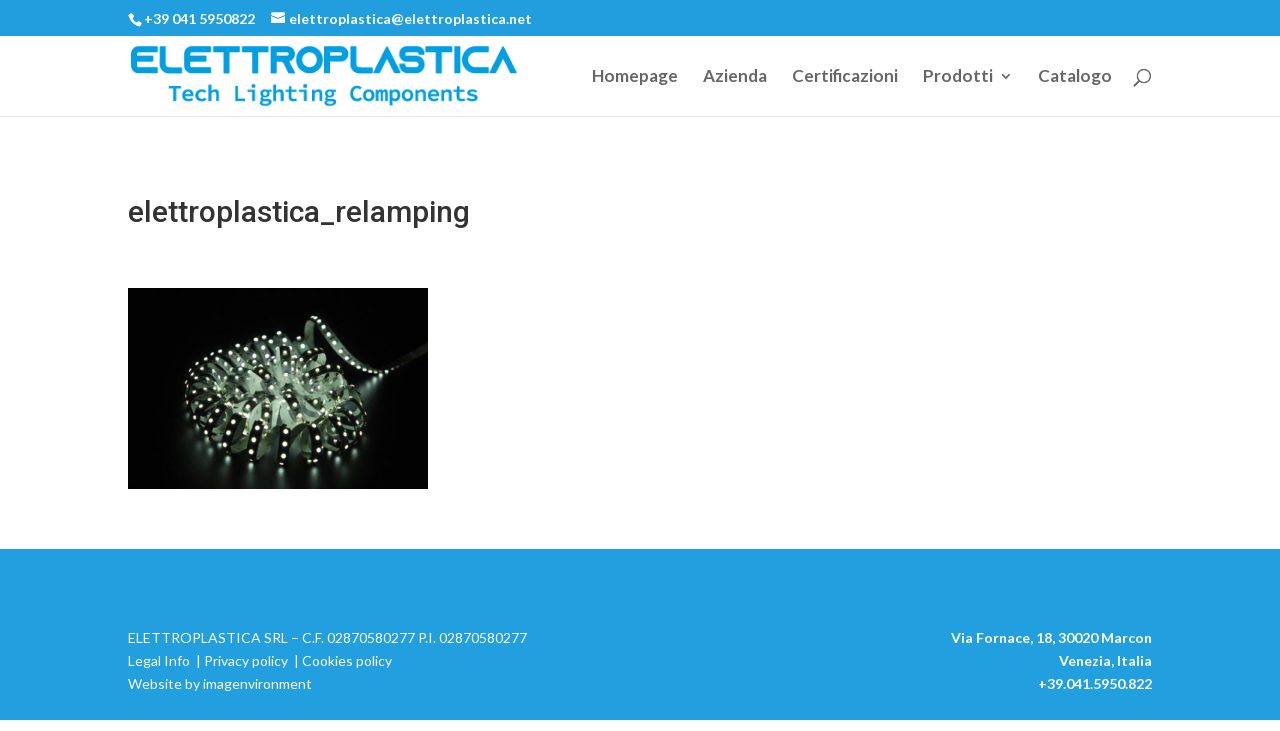

--- FILE ---
content_type: text/css
request_url: https://www.elettroplastica.net/wp-content/themes/Divi-Child/style.css?ver=4.27.5
body_size: 212
content:
/*
 Theme Name:     Divi Child Theme
 Theme URI:      http://www.elegantthemes.com/gallery/divi/
 Description:    Divi Child Theme
 Author:         Marco Ruffini Attiva Spa
 Author URI:     http://www.attiva.it
 Template:       Divi
 Version:        1.0.0
*/




.nomargin {margin:0px !important;}
.nopadding {padding:0px !important;}

#footer-widgets .footer-widget li::before,
#footer-widgets .et_pb_widget a {border-color:#6696ac !important;color:#eee !important;}
#footer-widgets .footer-widget h4{color:#FFF !important; font-size:1.5em;}

.current-menu-item a{color:#6696ac !important;}